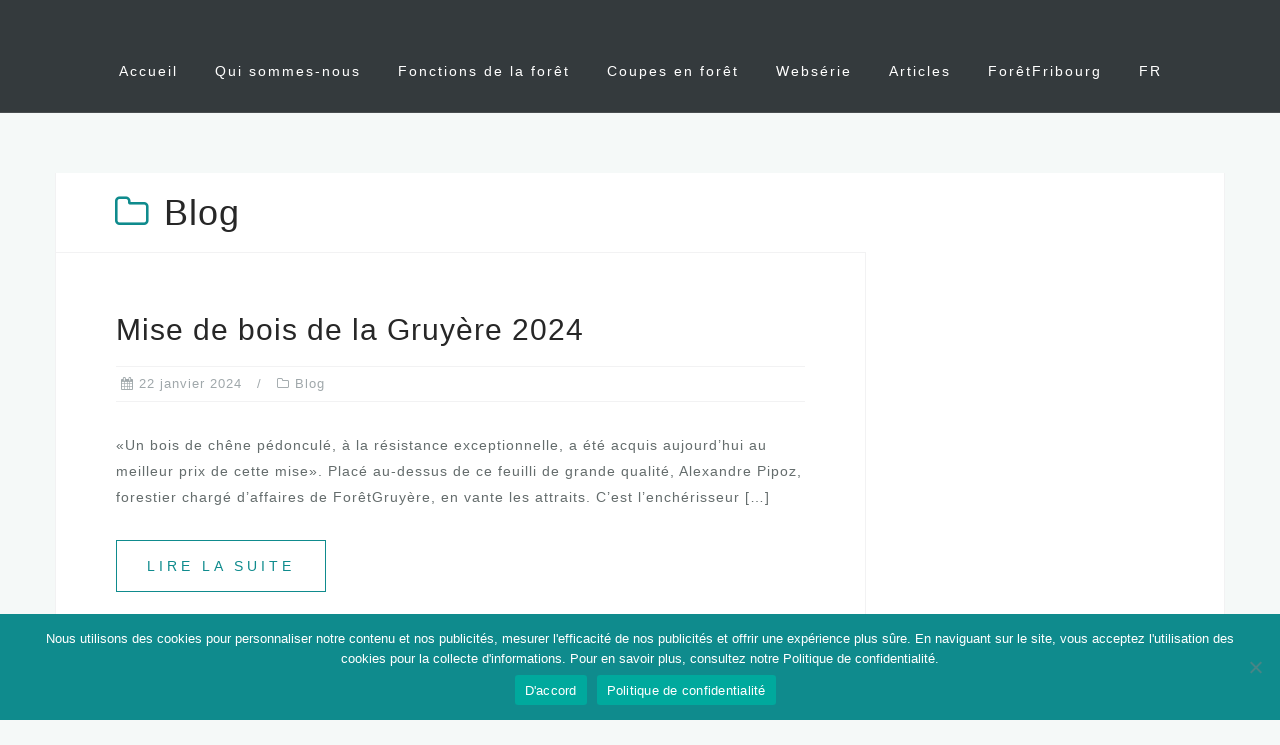

--- FILE ---
content_type: text/html; charset=UTF-8
request_url: https://robins-des-bois.ch/category/blog/
body_size: 12537
content:
<!DOCTYPE html>
<html lang="fr-FR">
<head>

<meta charset="UTF-8">
<meta name="viewport" content="width=device-width, initial-scale=1">
<link rel="profile" href="https://gmpg.org/xfn/11">
<link rel="pingback" href="https://robins-des-bois.ch/xmlrpc.php">

<title>Blog</title>
<meta name='robots' content='max-image-preview:large' />
<link rel="alternate" type="application/rss+xml" title=" &raquo; Flux" href="https://robins-des-bois.ch/feed/" />
<link rel="alternate" type="application/rss+xml" title=" &raquo; Flux des commentaires" href="https://robins-des-bois.ch/comments/feed/" />
<link rel="alternate" type="application/rss+xml" title=" &raquo; Flux de la catégorie Blog" href="https://robins-des-bois.ch/category/blog/feed/" />
<style id='wp-img-auto-sizes-contain-inline-css' type='text/css'>
img:is([sizes=auto i],[sizes^="auto," i]){contain-intrinsic-size:3000px 1500px}
/*# sourceURL=wp-img-auto-sizes-contain-inline-css */
</style>
<link rel='stylesheet' id='bootstrap-css' href='https://robins-des-bois.ch/wp-content/themes/astrid/css/bootstrap/bootstrap.min.css?ver=1' type='text/css' media='all' />
<style id='wp-emoji-styles-inline-css' type='text/css'>

	img.wp-smiley, img.emoji {
		display: inline !important;
		border: none !important;
		box-shadow: none !important;
		height: 1em !important;
		width: 1em !important;
		margin: 0 0.07em !important;
		vertical-align: -0.1em !important;
		background: none !important;
		padding: 0 !important;
	}
/*# sourceURL=wp-emoji-styles-inline-css */
</style>
<link rel='stylesheet' id='child-theme-generator-css' href='https://robins-des-bois.ch/wp-content/plugins/child-theme-generator/public/css/child-theme-generator-public.css?ver=1.0.0' type='text/css' media='all' />
<link rel='stylesheet' id='cookie-notice-front-css' href='https://robins-des-bois.ch/wp-content/plugins/cookie-notice/css/front.min.css?ver=2.4.18' type='text/css' media='all' />
<link rel='stylesheet' id='uaf_client_css-css' href='https://robins-des-bois.ch/wp-content/uploads/useanyfont/uaf.css?ver=1725157154' type='text/css' media='all' />
<link rel='stylesheet' id='parente2-style-css' href='https://robins-des-bois.ch/wp-content/themes/astrid/style.css?ver=b97df540b0f69945e23304b591eea86a' type='text/css' media='all' />
<link rel='stylesheet' id='childe2-style-css' href='https://robins-des-bois.ch/wp-content/themes/AstridChild/style.css?ver=b97df540b0f69945e23304b591eea86a' type='text/css' media='all' />
<link rel='stylesheet' id='astrid-style-css' href='https://robins-des-bois.ch/wp-content/themes/AstridChild/style.css?ver=b97df540b0f69945e23304b591eea86a' type='text/css' media='all' />
<style id='astrid-style-inline-css' type='text/css'>
.site-header {position: fixed;}
.site-header .container { display: block;}
.site-branding { width: 100%; text-align: center;margin-bottom:15px;padding-top:15px;}
.main-navigation { width: 100%;float: none; clear:both;}
.main-navigation ul { float: none;text-align:center;}
.main-navigation li { float: none; display: inline-block;}
.main-navigation ul ul li { display: block; text-align: left;}
.woocommerce .woocommerce-message:before,.woocommerce #payment #place_order,.woocommerce-page #payment #place_order,.woocommerce .cart .button, .woocommerce .cart input.button,.woocommerce-cart .wc-proceed-to-checkout a.checkout-button,.woocommerce #review_form #respond .form-submit input,.woocommerce a.button,.woocommerce div.product form.cart .button,.woocommerce .star-rating,.page-header .page-title .fa,.site-footer a:hover,.footer-info a:hover,.footer-widgets a:hover,.testimonial-title a:hover,.employee-title a:hover,.fact .fa,.service-title a:hover,.widget-area .widget a:hover,.entry-meta a:hover,.entry-footer a:hover,.entry-title a:hover,.comment-navigation a:hover,.posts-navigation a:hover,.post-navigation a:hover,.main-navigation a:hover,.main-navigation li.focus > a,a,a:hover,button,.button,input[type="button"],input[type="reset"],input[type="submit"] { color:#0f8b8d}
.social-menu-widget a,.woocommerce span.onsale,.woocommerce #payment #place_order:hover, .woocommerce-page #payment #place_order:hover,.woocommerce .cart .button:hover, .woocommerce .cart input.button:hover,.woocommerce-cart .wc-proceed-to-checkout a.checkout-button:hover,.woocommerce #review_form #respond .form-submit input:hover,.woocommerce div.product form.cart .button:hover,.woocommerce a.button:hover,.preloader-inner ul li,.progress-animate,button:hover,.button:hover,input[type="button"]:hover,input[type="reset"]:hover,input[type="submit"]:hover { background-color:#0f8b8d}
.woocommerce .woocommerce-message,.woocommerce #payment #place_order,.woocommerce-page #payment #place_order,.woocommerce .cart .button, .woocommerce .cart input.button,.woocommerce-cart .wc-proceed-to-checkout a.checkout-button,.woocommerce #review_form #respond .form-submit input,.woocommerce a.button,.woocommerce div.product form.cart .button,.main-navigation li a::after,.main-navigation li a::before,button,.button,input[type="button"],input[type="reset"],input[type="submit"] { border-color:#0f8b8d}
.site-title a,.site-title a:hover { color:#ffffff}
.site-description { color:#BDBDBD}
.site-header,.site-header.header-scrolled { background-color:rgba(32,37,41,0.9)}
@media only screen and (max-width: 1024px) { .site-header.has-header,.site-header.has-video,.site-header.has-single,.site-header.has-shortcode { background-color:rgba(32,37,41,0.9)} }
body, .widget-area .widget, .widget-area .widget a { color:#656D6D}
.footer-widgets, .site-footer, .footer-info { background-color:#202529}
body {}
h1, h2, h3, h4, h5, h6, .fact .fact-number, .fact .fact-name, .site-title {}
.site-title { font-size:36px; }
.site-description { font-size:14px; }
h1 { font-size:36px; }
h2 { font-size:30px; }
h3 { font-size:24px; }
h4 { font-size:16px; }
h5 { font-size:14px; }
h6 { font-size:12px; }
body { font-size:14px; }

/*# sourceURL=astrid-style-inline-css */
</style>
<link rel='stylesheet' id='font-awesome-css' href='https://robins-des-bois.ch/wp-content/plugins/elementor/assets/lib/font-awesome/css/font-awesome.min.css?ver=4.7.0' type='text/css' media='all' />
<link rel='stylesheet' id='cryout-serious-slider-style-css' href='https://robins-des-bois.ch/wp-content/plugins/cryout-serious-slider/resources/style.css?ver=1.2.5' type='text/css' media='all' />
<script type="text/javascript" src="https://robins-des-bois.ch/wp-includes/js/jquery/jquery.min.js?ver=3.7.1" id="jquery-core-js"></script>
<script type="text/javascript" src="https://robins-des-bois.ch/wp-includes/js/jquery/jquery-migrate.min.js?ver=3.4.1" id="jquery-migrate-js"></script>
<script type="text/javascript" src="https://robins-des-bois.ch/wp-content/plugins/child-theme-generator/public/js/child-theme-generator-public.js?ver=1.0.0" id="child-theme-generator-js"></script>
<script type="text/javascript" src="https://robins-des-bois.ch/wp-content/plugins/cryout-serious-slider/resources/jquery.mobile.custom.min.js?ver=1.2.5" id="cryout-serious-slider-jquerymobile-js"></script>
<script type="text/javascript" src="https://robins-des-bois.ch/wp-content/plugins/cryout-serious-slider/resources/slider.js?ver=1.2.5" id="cryout-serious-slider-script-js"></script>
<link rel="https://api.w.org/" href="https://robins-des-bois.ch/wp-json/" /><link rel="alternate" title="JSON" type="application/json" href="https://robins-des-bois.ch/wp-json/wp/v2/categories/2" /><link rel="EditURI" type="application/rsd+xml" title="RSD" href="https://robins-des-bois.ch/xmlrpc.php?rsd" />

<!-- Google Tag Manager -->
<script>(function(w,d,s,l,i){w[l]=w[l]||[];w[l].push({'gtm.start':
new Date().getTime(),event:'gtm.js'});var f=d.getElementsByTagName(s)[0],
j=d.createElement(s),dl=l!='dataLayer'?'&l='+l:'';j.async=true;j.src=
'https://www.googletagmanager.com/gtm.js?id='+i+dl;f.parentNode.insertBefore(j,f);
})(window,document,'script','dataLayer','GTM-KJV7M6C');</script>
<!-- End Google Tag Manager -->

<!-- Facebook Pixel Code -->
<script>
!function(f,b,e,v,n,t,s)
{if(f.fbq)return;n=f.fbq=function(){n.callMethod?
n.callMethod.apply(n,arguments):n.queue.push(arguments)};
if(!f._fbq)f._fbq=n;n.push=n;n.loaded=!0;n.version='2.0';
n.queue=[];t=b.createElement(e);t.async=!0;
t.src=v;s=b.getElementsByTagName(e)[0];
s.parentNode.insertBefore(t,s)}(window, document,'script',
'https://connect.facebook.net/en_US/fbevents.js');
fbq('init', '525901265157783');
fbq('track', 'PageView');
</script>
<noscript><img height="1" width="1" style="display:none"
src="https://www.facebook.com/tr?id=525901265157783&ev=PageView&noscript=1"
/></noscript>
<!-- End Facebook Pixel Code --><meta name="generator" content="Elementor 3.23.4; features: e_optimized_css_loading, additional_custom_breakpoints, e_lazyload; settings: css_print_method-external, google_font-enabled, font_display-auto">
			<style>
				.e-con.e-parent:nth-of-type(n+4):not(.e-lazyloaded):not(.e-no-lazyload),
				.e-con.e-parent:nth-of-type(n+4):not(.e-lazyloaded):not(.e-no-lazyload) * {
					background-image: none !important;
				}
				@media screen and (max-height: 1024px) {
					.e-con.e-parent:nth-of-type(n+3):not(.e-lazyloaded):not(.e-no-lazyload),
					.e-con.e-parent:nth-of-type(n+3):not(.e-lazyloaded):not(.e-no-lazyload) * {
						background-image: none !important;
					}
				}
				@media screen and (max-height: 640px) {
					.e-con.e-parent:nth-of-type(n+2):not(.e-lazyloaded):not(.e-no-lazyload),
					.e-con.e-parent:nth-of-type(n+2):not(.e-lazyloaded):not(.e-no-lazyload) * {
						background-image: none !important;
					}
				}
			</style>
			<style class='wp-fonts-local' type='text/css'>
@font-face{font-family:gilroy;font-style:normal;font-weight:400;font-display:fallback;src:url('https://robins-des-bois.ch/wp-content/uploads/useanyfont/1530Gilroy.woff2') format('woff2');}
</style>
<link rel="icon" href="https://robins-des-bois.ch/wp-content/uploads/2021/08/cropped-Logo_rdb_1200x1200-32x32.jpg" sizes="32x32" />
<link rel="icon" href="https://robins-des-bois.ch/wp-content/uploads/2021/08/cropped-Logo_rdb_1200x1200-192x192.jpg" sizes="192x192" />
<link rel="apple-touch-icon" href="https://robins-des-bois.ch/wp-content/uploads/2021/08/cropped-Logo_rdb_1200x1200-180x180.jpg" />
<meta name="msapplication-TileImage" content="https://robins-des-bois.ch/wp-content/uploads/2021/08/cropped-Logo_rdb_1200x1200-270x270.jpg" />
		<style type="text/css" id="wp-custom-css">
			.header-image::after {
      background-color: rgba(37, 46, 53, 0.3); /* Change 0.9 to the value you want */
}

.large-header {
	width: 100%;
}

.header-image {
	width: 100%;
}		</style>
		
	<meta name="google-site-verification" content="5NlkEK98NLdjT1Qb0-zP4zekYhmZRDfICzFoa9ZtMP4" />
<style id='global-styles-inline-css' type='text/css'>
:root{--wp--preset--aspect-ratio--square: 1;--wp--preset--aspect-ratio--4-3: 4/3;--wp--preset--aspect-ratio--3-4: 3/4;--wp--preset--aspect-ratio--3-2: 3/2;--wp--preset--aspect-ratio--2-3: 2/3;--wp--preset--aspect-ratio--16-9: 16/9;--wp--preset--aspect-ratio--9-16: 9/16;--wp--preset--color--black: #000000;--wp--preset--color--cyan-bluish-gray: #abb8c3;--wp--preset--color--white: #ffffff;--wp--preset--color--pale-pink: #f78da7;--wp--preset--color--vivid-red: #cf2e2e;--wp--preset--color--luminous-vivid-orange: #ff6900;--wp--preset--color--luminous-vivid-amber: #fcb900;--wp--preset--color--light-green-cyan: #7bdcb5;--wp--preset--color--vivid-green-cyan: #00d084;--wp--preset--color--pale-cyan-blue: #8ed1fc;--wp--preset--color--vivid-cyan-blue: #0693e3;--wp--preset--color--vivid-purple: #9b51e0;--wp--preset--gradient--vivid-cyan-blue-to-vivid-purple: linear-gradient(135deg,rgb(6,147,227) 0%,rgb(155,81,224) 100%);--wp--preset--gradient--light-green-cyan-to-vivid-green-cyan: linear-gradient(135deg,rgb(122,220,180) 0%,rgb(0,208,130) 100%);--wp--preset--gradient--luminous-vivid-amber-to-luminous-vivid-orange: linear-gradient(135deg,rgb(252,185,0) 0%,rgb(255,105,0) 100%);--wp--preset--gradient--luminous-vivid-orange-to-vivid-red: linear-gradient(135deg,rgb(255,105,0) 0%,rgb(207,46,46) 100%);--wp--preset--gradient--very-light-gray-to-cyan-bluish-gray: linear-gradient(135deg,rgb(238,238,238) 0%,rgb(169,184,195) 100%);--wp--preset--gradient--cool-to-warm-spectrum: linear-gradient(135deg,rgb(74,234,220) 0%,rgb(151,120,209) 20%,rgb(207,42,186) 40%,rgb(238,44,130) 60%,rgb(251,105,98) 80%,rgb(254,248,76) 100%);--wp--preset--gradient--blush-light-purple: linear-gradient(135deg,rgb(255,206,236) 0%,rgb(152,150,240) 100%);--wp--preset--gradient--blush-bordeaux: linear-gradient(135deg,rgb(254,205,165) 0%,rgb(254,45,45) 50%,rgb(107,0,62) 100%);--wp--preset--gradient--luminous-dusk: linear-gradient(135deg,rgb(255,203,112) 0%,rgb(199,81,192) 50%,rgb(65,88,208) 100%);--wp--preset--gradient--pale-ocean: linear-gradient(135deg,rgb(255,245,203) 0%,rgb(182,227,212) 50%,rgb(51,167,181) 100%);--wp--preset--gradient--electric-grass: linear-gradient(135deg,rgb(202,248,128) 0%,rgb(113,206,126) 100%);--wp--preset--gradient--midnight: linear-gradient(135deg,rgb(2,3,129) 0%,rgb(40,116,252) 100%);--wp--preset--font-size--small: 13px;--wp--preset--font-size--medium: 20px;--wp--preset--font-size--large: 36px;--wp--preset--font-size--x-large: 42px;--wp--preset--font-family--gilroy: gilroy;--wp--preset--spacing--20: 0.44rem;--wp--preset--spacing--30: 0.67rem;--wp--preset--spacing--40: 1rem;--wp--preset--spacing--50: 1.5rem;--wp--preset--spacing--60: 2.25rem;--wp--preset--spacing--70: 3.38rem;--wp--preset--spacing--80: 5.06rem;--wp--preset--shadow--natural: 6px 6px 9px rgba(0, 0, 0, 0.2);--wp--preset--shadow--deep: 12px 12px 50px rgba(0, 0, 0, 0.4);--wp--preset--shadow--sharp: 6px 6px 0px rgba(0, 0, 0, 0.2);--wp--preset--shadow--outlined: 6px 6px 0px -3px rgb(255, 255, 255), 6px 6px rgb(0, 0, 0);--wp--preset--shadow--crisp: 6px 6px 0px rgb(0, 0, 0);}:where(body) { margin: 0; }.wp-site-blocks > .alignleft { float: left; margin-right: 2em; }.wp-site-blocks > .alignright { float: right; margin-left: 2em; }.wp-site-blocks > .aligncenter { justify-content: center; margin-left: auto; margin-right: auto; }:where(.is-layout-flex){gap: 0.5em;}:where(.is-layout-grid){gap: 0.5em;}.is-layout-flow > .alignleft{float: left;margin-inline-start: 0;margin-inline-end: 2em;}.is-layout-flow > .alignright{float: right;margin-inline-start: 2em;margin-inline-end: 0;}.is-layout-flow > .aligncenter{margin-left: auto !important;margin-right: auto !important;}.is-layout-constrained > .alignleft{float: left;margin-inline-start: 0;margin-inline-end: 2em;}.is-layout-constrained > .alignright{float: right;margin-inline-start: 2em;margin-inline-end: 0;}.is-layout-constrained > .aligncenter{margin-left: auto !important;margin-right: auto !important;}.is-layout-constrained > :where(:not(.alignleft):not(.alignright):not(.alignfull)){margin-left: auto !important;margin-right: auto !important;}body .is-layout-flex{display: flex;}.is-layout-flex{flex-wrap: wrap;align-items: center;}.is-layout-flex > :is(*, div){margin: 0;}body .is-layout-grid{display: grid;}.is-layout-grid > :is(*, div){margin: 0;}body{padding-top: 0px;padding-right: 0px;padding-bottom: 0px;padding-left: 0px;}a:where(:not(.wp-element-button)){text-decoration: underline;}:root :where(.wp-element-button, .wp-block-button__link){background-color: #32373c;border-width: 0;color: #fff;font-family: inherit;font-size: inherit;font-style: inherit;font-weight: inherit;letter-spacing: inherit;line-height: inherit;padding-top: calc(0.667em + 2px);padding-right: calc(1.333em + 2px);padding-bottom: calc(0.667em + 2px);padding-left: calc(1.333em + 2px);text-decoration: none;text-transform: inherit;}.has-black-color{color: var(--wp--preset--color--black) !important;}.has-cyan-bluish-gray-color{color: var(--wp--preset--color--cyan-bluish-gray) !important;}.has-white-color{color: var(--wp--preset--color--white) !important;}.has-pale-pink-color{color: var(--wp--preset--color--pale-pink) !important;}.has-vivid-red-color{color: var(--wp--preset--color--vivid-red) !important;}.has-luminous-vivid-orange-color{color: var(--wp--preset--color--luminous-vivid-orange) !important;}.has-luminous-vivid-amber-color{color: var(--wp--preset--color--luminous-vivid-amber) !important;}.has-light-green-cyan-color{color: var(--wp--preset--color--light-green-cyan) !important;}.has-vivid-green-cyan-color{color: var(--wp--preset--color--vivid-green-cyan) !important;}.has-pale-cyan-blue-color{color: var(--wp--preset--color--pale-cyan-blue) !important;}.has-vivid-cyan-blue-color{color: var(--wp--preset--color--vivid-cyan-blue) !important;}.has-vivid-purple-color{color: var(--wp--preset--color--vivid-purple) !important;}.has-black-background-color{background-color: var(--wp--preset--color--black) !important;}.has-cyan-bluish-gray-background-color{background-color: var(--wp--preset--color--cyan-bluish-gray) !important;}.has-white-background-color{background-color: var(--wp--preset--color--white) !important;}.has-pale-pink-background-color{background-color: var(--wp--preset--color--pale-pink) !important;}.has-vivid-red-background-color{background-color: var(--wp--preset--color--vivid-red) !important;}.has-luminous-vivid-orange-background-color{background-color: var(--wp--preset--color--luminous-vivid-orange) !important;}.has-luminous-vivid-amber-background-color{background-color: var(--wp--preset--color--luminous-vivid-amber) !important;}.has-light-green-cyan-background-color{background-color: var(--wp--preset--color--light-green-cyan) !important;}.has-vivid-green-cyan-background-color{background-color: var(--wp--preset--color--vivid-green-cyan) !important;}.has-pale-cyan-blue-background-color{background-color: var(--wp--preset--color--pale-cyan-blue) !important;}.has-vivid-cyan-blue-background-color{background-color: var(--wp--preset--color--vivid-cyan-blue) !important;}.has-vivid-purple-background-color{background-color: var(--wp--preset--color--vivid-purple) !important;}.has-black-border-color{border-color: var(--wp--preset--color--black) !important;}.has-cyan-bluish-gray-border-color{border-color: var(--wp--preset--color--cyan-bluish-gray) !important;}.has-white-border-color{border-color: var(--wp--preset--color--white) !important;}.has-pale-pink-border-color{border-color: var(--wp--preset--color--pale-pink) !important;}.has-vivid-red-border-color{border-color: var(--wp--preset--color--vivid-red) !important;}.has-luminous-vivid-orange-border-color{border-color: var(--wp--preset--color--luminous-vivid-orange) !important;}.has-luminous-vivid-amber-border-color{border-color: var(--wp--preset--color--luminous-vivid-amber) !important;}.has-light-green-cyan-border-color{border-color: var(--wp--preset--color--light-green-cyan) !important;}.has-vivid-green-cyan-border-color{border-color: var(--wp--preset--color--vivid-green-cyan) !important;}.has-pale-cyan-blue-border-color{border-color: var(--wp--preset--color--pale-cyan-blue) !important;}.has-vivid-cyan-blue-border-color{border-color: var(--wp--preset--color--vivid-cyan-blue) !important;}.has-vivid-purple-border-color{border-color: var(--wp--preset--color--vivid-purple) !important;}.has-vivid-cyan-blue-to-vivid-purple-gradient-background{background: var(--wp--preset--gradient--vivid-cyan-blue-to-vivid-purple) !important;}.has-light-green-cyan-to-vivid-green-cyan-gradient-background{background: var(--wp--preset--gradient--light-green-cyan-to-vivid-green-cyan) !important;}.has-luminous-vivid-amber-to-luminous-vivid-orange-gradient-background{background: var(--wp--preset--gradient--luminous-vivid-amber-to-luminous-vivid-orange) !important;}.has-luminous-vivid-orange-to-vivid-red-gradient-background{background: var(--wp--preset--gradient--luminous-vivid-orange-to-vivid-red) !important;}.has-very-light-gray-to-cyan-bluish-gray-gradient-background{background: var(--wp--preset--gradient--very-light-gray-to-cyan-bluish-gray) !important;}.has-cool-to-warm-spectrum-gradient-background{background: var(--wp--preset--gradient--cool-to-warm-spectrum) !important;}.has-blush-light-purple-gradient-background{background: var(--wp--preset--gradient--blush-light-purple) !important;}.has-blush-bordeaux-gradient-background{background: var(--wp--preset--gradient--blush-bordeaux) !important;}.has-luminous-dusk-gradient-background{background: var(--wp--preset--gradient--luminous-dusk) !important;}.has-pale-ocean-gradient-background{background: var(--wp--preset--gradient--pale-ocean) !important;}.has-electric-grass-gradient-background{background: var(--wp--preset--gradient--electric-grass) !important;}.has-midnight-gradient-background{background: var(--wp--preset--gradient--midnight) !important;}.has-small-font-size{font-size: var(--wp--preset--font-size--small) !important;}.has-medium-font-size{font-size: var(--wp--preset--font-size--medium) !important;}.has-large-font-size{font-size: var(--wp--preset--font-size--large) !important;}.has-x-large-font-size{font-size: var(--wp--preset--font-size--x-large) !important;}.has-gilroy-font-family{font-family: var(--wp--preset--font-family--gilroy) !important;}
/*# sourceURL=global-styles-inline-css */
</style>
</head>

<body data-rsssl=1 class="archive category category-blog category-2 wp-theme-astrid wp-child-theme-AstridChild cookies-not-set hfeed elementor-default elementor-kit-735">
	

<div class="preloader">
<div class="preloader-inner">
	<ul><li></li><li></li><li></li><li></li><li></li><li></li></ul>
</div>
</div>

<div id="page" class="site">
	<a class="skip-link screen-reader-text" href="#content">Skip to content</a>

	<header id="masthead" class="site-header " role="banner">
		<div class="container">
			<div class="site-branding col-md-4 col-sm-6 col-xs-12">
				<p class="site-title"><a href="https://robins-des-bois.ch/" rel="home"></a></p><p class="site-description"></p>			</div>
			<div class="btn-menu col-md-8 col-sm-6 col-xs-12"><i class="fa fa-navicon"></i></div>
			<nav id="mainnav" class="main-navigation col-md-8 col-sm-6 col-xs-12" role="navigation">
				<div class="menu-menu-fr-container"><ul id="primary-menu" class="menu"><li id="menu-item-1264" class="menu-item menu-item-type-post_type menu-item-object-page menu-item-home menu-item-1264"><a href="https://robins-des-bois.ch/">Accueil</a></li>
<li id="menu-item-2848" class="menu-item menu-item-type-post_type menu-item-object-page menu-item-2848"><a href="https://robins-des-bois.ch/qui-sommes-nous/">Qui sommes-nous</a></li>
<li id="menu-item-1708" class="menu-item menu-item-type-custom menu-item-object-custom menu-item-has-children menu-item-1708"><a>Fonctions de la forêt</a>
<ul class="sub-menu">
	<li id="menu-item-946" class="menu-item menu-item-type-post_type menu-item-object-page menu-item-946"><a href="https://robins-des-bois.ch/protection/">Protection</a></li>
	<li id="menu-item-944" class="menu-item menu-item-type-post_type menu-item-object-page menu-item-944"><a href="https://robins-des-bois.ch/production/">Production</a></li>
	<li id="menu-item-942" class="menu-item menu-item-type-post_type menu-item-object-page menu-item-942"><a href="https://robins-des-bois.ch/biodiversite/">Biodiversité</a></li>
	<li id="menu-item-948" class="menu-item menu-item-type-post_type menu-item-object-page menu-item-948"><a href="https://robins-des-bois.ch/accueil-public/">Accueil du public</a></li>
</ul>
</li>
<li id="menu-item-2482" class="menu-item menu-item-type-post_type menu-item-object-page menu-item-2482"><a href="https://robins-des-bois.ch/coupes/">Coupes en forêt</a></li>
<li id="menu-item-3088" class="menu-item menu-item-type-post_type menu-item-object-page menu-item-3088"><a href="https://robins-des-bois.ch/webserie/">Websérie</a></li>
<li id="menu-item-2360" class="menu-item menu-item-type-post_type menu-item-object-page current_page_parent menu-item-2360"><a href="https://robins-des-bois.ch/articles/">Articles</a></li>
<li id="menu-item-2853" class="menu-item menu-item-type-post_type menu-item-object-page menu-item-2853"><a href="https://robins-des-bois.ch/coupes-en-foret/">ForêtFribourg</a></li>
<li id="menu-item-939" class="pll-parent-menu-item menu-item menu-item-type-custom menu-item-object-custom menu-item-has-children menu-item-939"><a href="#pll_switcher">FR</a>
<ul class="sub-menu">
	<li id="menu-item-939-de" class="lang-item lang-item-112 lang-item-de no-translation lang-item-first menu-item menu-item-type-custom menu-item-object-custom menu-item-939-de"><a href="https://robins-des-bois.ch/de/accueil-deutsch/" hreflang="de-DE" lang="de-DE">DE</a></li>
</ul>
</li>
</ul></div>			</nav><!-- #site-navigation -->
		</div>
	</header><!-- #masthead -->

			<div class="header-clone"></div>
		

				
	
	<div id="content" class="site-content">
		<div class="container">
	<div id="primary" class="content-area list">
		<main id="main" class="site-main" role="main">

		
			<header class="page-header">
				<h1 class="page-title"><i class="fa fa-folder-o"></i>Blog</h1>			</header><!-- .page-header -->
			<div class="posts-layout">
			
<article id="post-2654" class="post-2654 post type-post status-publish format-standard hentry category-blog clearfix">


	<header class="entry-header">
		<h2 class="entry-title"><a href="https://robins-des-bois.ch/mise-de-bois-de-la-gruyere-2024/" rel="bookmark">Mise de bois de la Gruyère 2024</a></h2>		<div class="entry-meta">
			<span class="posted-on"><i class="fa fa-calendar"></i><a href="https://robins-des-bois.ch/mise-de-bois-de-la-gruyere-2024/" rel="bookmark"><time class="entry-date published" datetime="2024-01-22T15:00:15+01:00">22 janvier 2024</time><time class="updated" datetime="2024-01-22T15:06:55+01:00">22 janvier 2024</time></a></span><span class="byline"> <i class="fa fa-user"></i><span class="author vcard"><a class="url fn n" href="https://robins-des-bois.ch/author/frankr/">FrankR Communication</a></span></span><span class="cat-links"><i class="fa fa-folder-o"></i><a href="https://robins-des-bois.ch/category/blog/" rel="category tag">Blog</a></span>		</div><!-- .entry-meta -->
			</header><!-- .entry-header -->	

	
		<div class="entry-summary">
		<p>«Un bois de chêne pédonculé, à la résistance exceptionnelle, a été acquis aujourd’hui au meilleur prix de cette mise». Placé au-dessus de ce feuilli de grande qualité, Alexandre Pipoz, forestier chargé d’affaires de ForêtGruyère, en vante les attraits. C’est l’enchérisseur [&hellip;]</p>
	</div>
	<div class="read-more clearfix">
		<a class="button post-button" href="https://robins-des-bois.ch/mise-de-bois-de-la-gruyere-2024/" title="Mise de bois de la Gruyère 2024">Lire la suite</a>
	</div>
	
			
	</article><!-- #post-## -->

<article id="post-2645" class="post-2645 post type-post status-publish format-standard hentry category-blog clearfix">


	<header class="entry-header">
		<h2 class="entry-title"><a href="https://robins-des-bois.ch/sondage-la-population-fribourgeoise-aime-la-foret-mais-sinquiete-de-sa-santee-ici/" rel="bookmark">Sondage : la population fribourgeoise aime la forêt mais s’inquiète de sa santé</a></h2>		<div class="entry-meta">
			<span class="posted-on"><i class="fa fa-calendar"></i><a href="https://robins-des-bois.ch/sondage-la-population-fribourgeoise-aime-la-foret-mais-sinquiete-de-sa-santee-ici/" rel="bookmark"><time class="entry-date published" datetime="2024-01-22T14:53:17+01:00">22 janvier 2024</time><time class="updated" datetime="2024-03-25T11:38:25+01:00">25 mars 2024</time></a></span><span class="byline"> <i class="fa fa-user"></i><span class="author vcard"><a class="url fn n" href="https://robins-des-bois.ch/author/frankr/">FrankR Communication</a></span></span><span class="cat-links"><i class="fa fa-folder-o"></i><a href="https://robins-des-bois.ch/category/blog/" rel="category tag">Blog</a></span>		</div><!-- .entry-meta -->
			</header><!-- .entry-header -->	

	
		<div class="entry-summary">
		<p>La forêt est un élément important du quotidien de la population suisse et fribourgeoise. Un sondage effectué en 2020 par l’Office fédéral de l’environnement apporte des données sur la manière dont la population fribourgeoise la perçoit en termes de bien-être, [&hellip;]</p>
	</div>
	<div class="read-more clearfix">
		<a class="button post-button" href="https://robins-des-bois.ch/sondage-la-population-fribourgeoise-aime-la-foret-mais-sinquiete-de-sa-santee-ici/" title="Sondage : la population fribourgeoise aime la forêt mais s’inquiète de sa santé">Lire la suite</a>
	</div>
	
			
	</article><!-- #post-## -->

<article id="post-2606" class="post-2606 post type-post status-publish format-standard hentry category-blog clearfix">


	<header class="entry-header">
		<h2 class="entry-title"><a href="https://robins-des-bois.ch/une-cure-de-jouvence-pour-huit-forets-du-canton/" rel="bookmark">Une cure de jouvence pour huit forêts du canton</a></h2>		<div class="entry-meta">
			<span class="posted-on"><i class="fa fa-calendar"></i><a href="https://robins-des-bois.ch/une-cure-de-jouvence-pour-huit-forets-du-canton/" rel="bookmark"><time class="entry-date published" datetime="2024-01-22T14:36:14+01:00">22 janvier 2024</time><time class="updated" datetime="2024-01-22T15:22:55+01:00">22 janvier 2024</time></a></span><span class="byline"> <i class="fa fa-user"></i><span class="author vcard"><a class="url fn n" href="https://robins-des-bois.ch/author/frankr/">FrankR Communication</a></span></span><span class="cat-links"><i class="fa fa-folder-o"></i><a href="https://robins-des-bois.ch/category/blog/" rel="category tag">Blog</a></span>		</div><!-- .entry-meta -->
			</header><!-- .entry-header -->	

	
		<div class="entry-summary">
		<p>Les équipes des quatre arrondissements forestiers du canton de Fribourg sont actuellement à l’œuvre dans huit forêts. Le but des opérations est d’abattre les arbres les plus vulnérables face au changement climatique et de faire place aux jeunes pousses diversifiées. [&hellip;]</p>
	</div>
	<div class="read-more clearfix">
		<a class="button post-button" href="https://robins-des-bois.ch/une-cure-de-jouvence-pour-huit-forets-du-canton/" title="Une cure de jouvence pour huit forêts du canton">Lire la suite</a>
	</div>
	
			
	</article><!-- #post-## -->

<article id="post-2549" class="post-2549 post type-post status-publish format-standard hentry category-blog clearfix">


	<header class="entry-header">
		<h2 class="entry-title"><a href="https://robins-des-bois.ch/fete-impressions-en-images-et-video/" rel="bookmark">Fête des Robins &#8211; 22 avril 2023 &#8211; Impressions en images et vidéo</a></h2>		<div class="entry-meta">
			<span class="posted-on"><i class="fa fa-calendar"></i><a href="https://robins-des-bois.ch/fete-impressions-en-images-et-video/" rel="bookmark"><time class="entry-date published" datetime="2023-05-08T09:15:14+02:00">8 mai 2023</time><time class="updated" datetime="2023-05-08T14:21:44+02:00">8 mai 2023</time></a></span><span class="byline"> <i class="fa fa-user"></i><span class="author vcard"><a class="url fn n" href="https://robins-des-bois.ch/author/frankr/">FrankR Communication</a></span></span><span class="cat-links"><i class="fa fa-folder-o"></i><a href="https://robins-des-bois.ch/category/blog/" rel="category tag">Blog</a></span>		</div><!-- .entry-meta -->
			</header><!-- .entry-header -->	

	
		<div class="entry-summary">
		<p>22.04.2023 Un hectare de forêt reboisé grâce aux Robins des bois ! L’arbre a eu sa fête samedi 22 avril au centre forestier de Belfaux. Les Robins étaient plus de 250 à mettre les mains dans la terre pour donner naissance [&hellip;]</p>
	</div>
	<div class="read-more clearfix">
		<a class="button post-button" href="https://robins-des-bois.ch/fete-impressions-en-images-et-video/" title="Fête des Robins &#8211; 22 avril 2023 &#8211; Impressions en images et vidéo">Lire la suite</a>
	</div>
	
			
	</article><!-- #post-## -->

<article id="post-2495" class="post-2495 post type-post status-publish format-standard hentry category-blog clearfix">


	<header class="entry-header">
		<h2 class="entry-title"><a href="https://robins-des-bois.ch/fete-des-robins/" rel="bookmark">Fête des Robins &#8211; 22 avril 2023</a></h2>		<div class="entry-meta">
			<span class="posted-on"><i class="fa fa-calendar"></i><a href="https://robins-des-bois.ch/fete-des-robins/" rel="bookmark"><time class="entry-date published" datetime="2023-03-24T08:30:06+01:00">24 mars 2023</time><time class="updated" datetime="2023-04-12T14:16:58+02:00">12 avril 2023</time></a></span><span class="byline"> <i class="fa fa-user"></i><span class="author vcard"><a class="url fn n" href="https://robins-des-bois.ch/author/frankr/">FrankR Communication</a></span></span><span class="cat-links"><i class="fa fa-folder-o"></i><a href="https://robins-des-bois.ch/category/blog/" rel="category tag">Blog</a></span>		</div><!-- .entry-meta -->
			</header><!-- .entry-header -->	

	
		<div class="entry-summary">
		<p>24.03.2023 Fête des Robins des Bois Venez planter votre arbre samedi 22 avril🌳 Lancée en septembre 2021, notre communauté des Robins des bois a grandi et compte aujourd’hui 1461 membres. Alors, chose promise, chose due : 1461 arbres seront plantés ce [&hellip;]</p>
	</div>
	<div class="read-more clearfix">
		<a class="button post-button" href="https://robins-des-bois.ch/fete-des-robins/" title="Fête des Robins &#8211; 22 avril 2023">Lire la suite</a>
	</div>
	
			
	</article><!-- #post-## -->

<article id="post-2398" class="post-2398 post type-post status-publish format-standard hentry category-blog clearfix">


	<header class="entry-header">
		<h2 class="entry-title"><a href="https://robins-des-bois.ch/bostryches/" rel="bookmark">Attaque du bostryche dans les forêts fribourgeoises</a></h2>		<div class="entry-meta">
			<span class="posted-on"><i class="fa fa-calendar"></i><a href="https://robins-des-bois.ch/bostryches/" rel="bookmark"><time class="entry-date published" datetime="2022-09-20T08:30:20+02:00">20 septembre 2022</time><time class="updated" datetime="2022-10-18T11:41:40+02:00">18 octobre 2022</time></a></span><span class="byline"> <i class="fa fa-user"></i><span class="author vcard"><a class="url fn n" href="https://robins-des-bois.ch/author/frankr/">FrankR Communication</a></span></span><span class="cat-links"><i class="fa fa-folder-o"></i><a href="https://robins-des-bois.ch/category/blog/" rel="category tag">Blog</a></span>		</div><!-- .entry-meta -->
			</header><!-- .entry-header -->	

	
		<div class="entry-summary">
		<p>20.09.2022 Attaque du bostryche dans les forêts fribourgeoises Cet été, 1600 m3 d’arbres ont dû être abattus dans la forêt du Burgerwald (dans la région du Cousimbert), et évacué par 64 camions-remorques. C’est du jamais vu depuis 2003. En cause, [&hellip;]</p>
	</div>
	<div class="read-more clearfix">
		<a class="button post-button" href="https://robins-des-bois.ch/bostryches/" title="Attaque du bostryche dans les forêts fribourgeoises">Lire la suite</a>
	</div>
	
			
	</article><!-- #post-## -->

<article id="post-2237" class="post-2237 post type-post status-publish format-standard hentry category-blog clearfix">


	<header class="entry-header">
		<h2 class="entry-title"><a href="https://robins-des-bois.ch/le-martelage/" rel="bookmark">Le martelage</a></h2>		<div class="entry-meta">
			<span class="posted-on"><i class="fa fa-calendar"></i><a href="https://robins-des-bois.ch/le-martelage/" rel="bookmark"><time class="entry-date published" datetime="2022-08-06T08:30:17+02:00">6 août 2022</time><time class="updated" datetime="2022-10-18T11:35:16+02:00">18 octobre 2022</time></a></span><span class="byline"> <i class="fa fa-user"></i><span class="author vcard"><a class="url fn n" href="https://robins-des-bois.ch/author/frankr/">FrankR Communication</a></span></span><span class="cat-links"><i class="fa fa-folder-o"></i><a href="https://robins-des-bois.ch/category/blog/" rel="category tag">Blog</a></span>		</div><!-- .entry-meta -->
			</header><!-- .entry-header -->	

	
		<div class="entry-summary">
		<p>06.08.2022 Le martelage Début août 2022, bombe de peinture à la main, un garde forestier du massif de Vauderens a dessiné des traits rose fluo sur le tronc d’arbres affaiblis. La pratique s’appelle le martelage : elle consiste à désigner les [&hellip;]</p>
	</div>
	<div class="read-more clearfix">
		<a class="button post-button" href="https://robins-des-bois.ch/le-martelage/" title="Le martelage">Lire la suite</a>
	</div>
	
			
	</article><!-- #post-## -->

<article id="post-2287" class="post-2287 post type-post status-publish format-standard hentry category-blog clearfix">


	<header class="entry-header">
		<h2 class="entry-title"><a href="https://robins-des-bois.ch/vallee-de-la-treme/" rel="bookmark">Une classe de Vuadens explore la Vallée protégée de la Trême</a></h2>		<div class="entry-meta">
			<span class="posted-on"><i class="fa fa-calendar"></i><a href="https://robins-des-bois.ch/vallee-de-la-treme/" rel="bookmark"><time class="entry-date published" datetime="2022-07-01T08:30:15+02:00">1 juillet 2022</time><time class="updated" datetime="2022-10-18T10:58:20+02:00">18 octobre 2022</time></a></span><span class="byline"> <i class="fa fa-user"></i><span class="author vcard"><a class="url fn n" href="https://robins-des-bois.ch/author/frankr/">FrankR Communication</a></span></span><span class="cat-links"><i class="fa fa-folder-o"></i><a href="https://robins-des-bois.ch/category/blog/" rel="category tag">Blog</a></span>		</div><!-- .entry-meta -->
			</header><!-- .entry-header -->	

	
		<div class="entry-summary">
		<p>01.07.2022 Une classe de Vuadens explore la Vallée protégée de la Trême Par un jeudi matin du mois de juin, le forestier-bûcheron Xavier Genoud frappe un dernier coup pour abattre un épicéa sous le regard captivé de quinze élèves de [&hellip;]</p>
	</div>
	<div class="read-more clearfix">
		<a class="button post-button" href="https://robins-des-bois.ch/vallee-de-la-treme/" title="Une classe de Vuadens explore la Vallée protégée de la Trême">Lire la suite</a>
	</div>
	
			
	</article><!-- #post-## -->

<article id="post-2282" class="post-2282 post type-post status-publish format-standard hentry category-blog clearfix">


	<header class="entry-header">
		<h2 class="entry-title"><a href="https://robins-des-bois.ch/essences-arbres/" rel="bookmark">Six essences d’arbre en test pour nos forêts</a></h2>		<div class="entry-meta">
			<span class="posted-on"><i class="fa fa-calendar"></i><a href="https://robins-des-bois.ch/essences-arbres/" rel="bookmark"><time class="entry-date published" datetime="2022-05-30T08:30:44+02:00">30 mai 2022</time><time class="updated" datetime="2022-10-18T10:57:56+02:00">18 octobre 2022</time></a></span><span class="byline"> <i class="fa fa-user"></i><span class="author vcard"><a class="url fn n" href="https://robins-des-bois.ch/author/frankr/">FrankR Communication</a></span></span><span class="cat-links"><i class="fa fa-folder-o"></i><a href="https://robins-des-bois.ch/category/blog/" rel="category tag">Blog</a></span>		</div><!-- .entry-meta -->
			</header><!-- .entry-header -->	

	
		<div class="entry-summary">
		<p>30.05.2022 Six essences d’arbre en test pour nos forêts A Mutrux, petite commune du canton de Vaud, un vaste laboratoire forestier s’étend sur trois hectares. Des scientifiques de l’Institut fédéral de recherches sur la forêt, la neige et le paysage [&hellip;]</p>
	</div>
	<div class="read-more clearfix">
		<a class="button post-button" href="https://robins-des-bois.ch/essences-arbres/" title="Six essences d’arbre en test pour nos forêts">Lire la suite</a>
	</div>
	
			
	</article><!-- #post-## -->

<article id="post-2277" class="post-2277 post type-post status-publish format-standard hentry category-blog clearfix">


	<header class="entry-header">
		<h2 class="entry-title"><a href="https://robins-des-bois.ch/foret_bas-intyamon/" rel="bookmark">Des écoliers plantent des chênes dans le Bas-Intyamon</a></h2>		<div class="entry-meta">
			<span class="posted-on"><i class="fa fa-calendar"></i><a href="https://robins-des-bois.ch/foret_bas-intyamon/" rel="bookmark"><time class="entry-date published" datetime="2022-04-15T08:30:16+02:00">15 avril 2022</time><time class="updated" datetime="2022-10-18T10:57:30+02:00">18 octobre 2022</time></a></span><span class="byline"> <i class="fa fa-user"></i><span class="author vcard"><a class="url fn n" href="https://robins-des-bois.ch/author/frankr/">FrankR Communication</a></span></span><span class="cat-links"><i class="fa fa-folder-o"></i><a href="https://robins-des-bois.ch/category/blog/" rel="category tag">Blog</a></span>		</div><!-- .entry-meta -->
			</header><!-- .entry-header -->	

	
		<div class="entry-summary">
		<p>15.04.2022 Des écoliers plantent des chênes dans le Bas-Intyamon Vous vous en souvenez peut-être. L’été dernier, un violent orage avait dévasté une partie de la forêt de la commune de Bas-Intyamon. C’était le 21 juin 2021. Ce printemps 2022, des [&hellip;]</p>
	</div>
	<div class="read-more clearfix">
		<a class="button post-button" href="https://robins-des-bois.ch/foret_bas-intyamon/" title="Des écoliers plantent des chênes dans le Bas-Intyamon">Lire la suite</a>
	</div>
	
			
	</article><!-- #post-## -->

<article id="post-2272" class="post-2272 post type-post status-publish format-standard hentry category-blog clearfix">


	<header class="entry-header">
		<h2 class="entry-title"><a href="https://robins-des-bois.ch/foret-sorens/" rel="bookmark">Des élus plantent des chênes dans la forêt de Sorens</a></h2>		<div class="entry-meta">
			<span class="posted-on"><i class="fa fa-calendar"></i><a href="https://robins-des-bois.ch/foret-sorens/" rel="bookmark"><time class="entry-date published" datetime="2022-04-05T08:30:13+02:00">5 avril 2022</time><time class="updated" datetime="2022-10-18T10:56:59+02:00">18 octobre 2022</time></a></span><span class="byline"> <i class="fa fa-user"></i><span class="author vcard"><a class="url fn n" href="https://robins-des-bois.ch/author/frankr/">FrankR Communication</a></span></span><span class="cat-links"><i class="fa fa-folder-o"></i><a href="https://robins-des-bois.ch/category/blog/" rel="category tag">Blog</a></span>		</div><!-- .entry-meta -->
			</header><!-- .entry-header -->	

	
		<div class="entry-summary">
		<p>05.04.2022 Des élus plantent des chênes dans la forêt de Sorens Dans le cadre de la campagne d’information «Rejoins les Robins des bois », des élus communaux ont planté des chênes rouvres le 2 avril à Sorens, sous le regard attentif [&hellip;]</p>
	</div>
	<div class="read-more clearfix">
		<a class="button post-button" href="https://robins-des-bois.ch/foret-sorens/" title="Des élus plantent des chênes dans la forêt de Sorens">Lire la suite</a>
	</div>
	
			
	</article><!-- #post-## -->

<article id="post-2203" class="post-2203 post type-post status-publish format-standard hentry category-blog clearfix">


	<header class="entry-header">
		<h2 class="entry-title"><a href="https://robins-des-bois.ch/exploitation-forestiere-moncor/" rel="bookmark">Entretien de la lisière sud-est du bois de Moncor</a></h2>		<div class="entry-meta">
			<span class="posted-on"><i class="fa fa-calendar"></i><a href="https://robins-des-bois.ch/exploitation-forestiere-moncor/" rel="bookmark"><time class="entry-date published" datetime="2022-03-22T08:30:42+01:00">22 mars 2022</time><time class="updated" datetime="2022-10-18T11:34:12+02:00">18 octobre 2022</time></a></span><span class="byline"> <i class="fa fa-user"></i><span class="author vcard"><a class="url fn n" href="https://robins-des-bois.ch/author/frankr/">FrankR Communication</a></span></span><span class="cat-links"><i class="fa fa-folder-o"></i><a href="https://robins-des-bois.ch/category/blog/" rel="category tag">Blog</a></span>		</div><!-- .entry-meta -->
			</header><!-- .entry-header -->	

	
		<div class="entry-summary">
		<p>22.03.2022 Entretien de la lisière sud-est du bois de Moncor La lisière de la forêt de Moncor, côté route cantonale, a fait l’objet d’un important abattage d’arbre fin mars 2022. Près de 120 m3 de bois a été abattu pour [&hellip;]</p>
	</div>
	<div class="read-more clearfix">
		<a class="button post-button" href="https://robins-des-bois.ch/exploitation-forestiere-moncor/" title="Entretien de la lisière sud-est du bois de Moncor">Lire la suite</a>
	</div>
	
			
	</article><!-- #post-## -->

<article id="post-2148" class="post-2148 post type-post status-publish format-standard hentry category-blog clearfix">


	<header class="entry-header">
		<h2 class="entry-title"><a href="https://robins-des-bois.ch/elections-7-novembre/" rel="bookmark">Elections du 7 novembre: position des candidat-e-s</a></h2>		<div class="entry-meta">
			<span class="posted-on"><i class="fa fa-calendar"></i><a href="https://robins-des-bois.ch/elections-7-novembre/" rel="bookmark"><time class="entry-date published" datetime="2021-11-07T08:30:39+01:00">7 novembre 2021</time><time class="updated" datetime="2022-10-18T10:52:09+02:00">18 octobre 2022</time></a></span><span class="byline"> <i class="fa fa-user"></i><span class="author vcard"><a class="url fn n" href="https://robins-des-bois.ch/author/frankr/">FrankR Communication</a></span></span><span class="cat-links"><i class="fa fa-folder-o"></i><a href="https://robins-des-bois.ch/category/blog/" rel="category tag">Blog</a></span>		</div><!-- .entry-meta -->
			</header><!-- .entry-header -->	

	
		<div class="entry-summary">
		<p>05.11.2021 La menace qui plane sur la santé de nos forêts est insuffisamment reconnue Dans le cadre des élections cantonales du 7 novembre 2021, ForêtFribourg a souhaité connaître la position des candidat·e·s au Grand Conseil et au Conseil d’Etat dans [&hellip;]</p>
	</div>
	<div class="read-more clearfix">
		<a class="button post-button" href="https://robins-des-bois.ch/elections-7-novembre/" title="Elections du 7 novembre: position des candidat-e-s">Lire la suite</a>
	</div>
	
			
	</article><!-- #post-## -->

<article id="post-2045" class="post-2045 post type-post status-publish format-standard hentry category-blog clearfix">


	<header class="entry-header">
		<h2 class="entry-title"><a href="https://robins-des-bois.ch/les-robins-des-bois-sont-en-action/" rel="bookmark">Les Robins des bois sont en action!</a></h2>		<div class="entry-meta">
			<span class="posted-on"><i class="fa fa-calendar"></i><a href="https://robins-des-bois.ch/les-robins-des-bois-sont-en-action/" rel="bookmark"><time class="entry-date published" datetime="2021-09-03T08:30:02+02:00">3 septembre 2021</time><time class="updated" datetime="2022-10-18T10:50:42+02:00">18 octobre 2022</time></a></span><span class="byline"> <i class="fa fa-user"></i><span class="author vcard"><a class="url fn n" href="https://robins-des-bois.ch/author/frankr/">FrankR Communication</a></span></span><span class="cat-links"><i class="fa fa-folder-o"></i><a href="https://robins-des-bois.ch/category/blog/" rel="category tag">Blog</a></span>		</div><!-- .entry-meta -->
			</header><!-- .entry-header -->	

	
		<div class="entry-summary">
		<p>03.09.2021 Les Robins des bois sont en action! Aujourd’hui au bois de Bouleyres à Bulle, ForêtFribourg, l’association des propriétaires forestiers du canton, a lancé officiellement sa campagne de sensibilisation en faveur de la forêt. A cette occasion, le conseiller d’Etat [&hellip;]</p>
	</div>
	<div class="read-more clearfix">
		<a class="button post-button" href="https://robins-des-bois.ch/les-robins-des-bois-sont-en-action/" title="Les Robins des bois sont en action!">Lire la suite</a>
	</div>
	
			
	</article><!-- #post-## -->
			</div>

			
		</main><!-- #main -->
	</div><!-- #primary -->


		</div>
	</div><!-- #content -->

	<div class="footer-wrapper">
				
				
		<footer id="colophon" class="site-footer" role="contentinfo">	
			<div class="site-info container">
				<nav id="footernav" class="footer-navigation" role="navigation">
					<div class="menu-footer-container"><ul id="footer-menu" class="menu"><li id="menu-item-1126" class="menu-item menu-item-type-post_type menu-item-object-page menu-item-privacy-policy menu-item-1126"><a target="_blank" rel="privacy-policy" href="https://robins-des-bois.ch/politique-de-confidentialite/">Politique de confidentialité</a></li>
<li id="menu-item-1635" class="menu-item menu-item-type-post_type menu-item-object-page menu-item-1635"><a target="_blank" href="https://robins-des-bois.ch/de/datenschutzbestimmungen/">Datenschutzbestimmungen</a></li>
</ul></div>				</nav><!-- #site-navigation -->
				<div class="site-copyright">
					© 2026 Robins des Bois | by <a href= "https://www.frankr.ch/" target="_blank">Frank&reg;</a>
				</div>
			</div><!-- .site-info -->
		</footer><!-- #colophon -->
	</div>

</div><!-- #page -->

<script type="speculationrules">
{"prefetch":[{"source":"document","where":{"and":[{"href_matches":"/*"},{"not":{"href_matches":["/wp-*.php","/wp-admin/*","/wp-content/uploads/*","/wp-content/*","/wp-content/plugins/*","/wp-content/themes/AstridChild/*","/wp-content/themes/astrid/*","/*\\?(.+)"]}},{"not":{"selector_matches":"a[rel~=\"nofollow\"]"}},{"not":{"selector_matches":".no-prefetch, .no-prefetch a"}}]},"eagerness":"conservative"}]}
</script>
<!-- Google Tag Manager (noscript) -->
<noscript><iframe src="https://www.googletagmanager.com/ns.html?id=GTM-KJV7M6C"
height="0" width="0" style="display:none;visibility:hidden"></iframe></noscript>
<!-- End Google Tag Manager (noscript) -->			<script type='text/javascript'>
				const lazyloadRunObserver = () => {
					const lazyloadBackgrounds = document.querySelectorAll( `.e-con.e-parent:not(.e-lazyloaded)` );
					const lazyloadBackgroundObserver = new IntersectionObserver( ( entries ) => {
						entries.forEach( ( entry ) => {
							if ( entry.isIntersecting ) {
								let lazyloadBackground = entry.target;
								if( lazyloadBackground ) {
									lazyloadBackground.classList.add( 'e-lazyloaded' );
								}
								lazyloadBackgroundObserver.unobserve( entry.target );
							}
						});
					}, { rootMargin: '200px 0px 200px 0px' } );
					lazyloadBackgrounds.forEach( ( lazyloadBackground ) => {
						lazyloadBackgroundObserver.observe( lazyloadBackground );
					} );
				};
				const events = [
					'DOMContentLoaded',
					'elementor/lazyload/observe',
				];
				events.forEach( ( event ) => {
					document.addEventListener( event, lazyloadRunObserver );
				} );
			</script>
			<script type="text/javascript">
(function() {
				var expirationDate = new Date();
				expirationDate.setTime( expirationDate.getTime() + 31536000 * 1000 );
				document.cookie = "pll_language=fr; expires=" + expirationDate.toUTCString() + "; path=/; secure; SameSite=Lax";
			}());

</script>
<script type="text/javascript" id="cookie-notice-front-js-before">
/* <![CDATA[ */
var cnArgs = {"ajaxUrl":"https:\/\/robins-des-bois.ch\/wp-admin\/admin-ajax.php","nonce":"2f5dc36155","hideEffect":"slide","position":"bottom","onScroll":false,"onScrollOffset":100,"onClick":false,"cookieName":"cookie_notice_accepted","cookieTime":2592000,"cookieTimeRejected":2592000,"globalCookie":false,"redirection":false,"cache":true,"revokeCookies":false,"revokeCookiesOpt":"automatic"};

//# sourceURL=cookie-notice-front-js-before
/* ]]> */
</script>
<script type="text/javascript" src="https://robins-des-bois.ch/wp-content/plugins/cookie-notice/js/front.min.js?ver=2.4.18" id="cookie-notice-front-js"></script>
<script type="text/javascript" src="https://robins-des-bois.ch/wp-content/themes/astrid/js/main.js?ver=b97df540b0f69945e23304b591eea86a" id="astrid-main-js"></script>
<script type="text/javascript" src="https://robins-des-bois.ch/wp-content/themes/astrid/js/scripts.min.js?ver=20210510" id="astrid-scripts-js"></script>
<script id="wp-emoji-settings" type="application/json">
{"baseUrl":"https://s.w.org/images/core/emoji/17.0.2/72x72/","ext":".png","svgUrl":"https://s.w.org/images/core/emoji/17.0.2/svg/","svgExt":".svg","source":{"concatemoji":"https://robins-des-bois.ch/wp-includes/js/wp-emoji-release.min.js?ver=b97df540b0f69945e23304b591eea86a"}}
</script>
<script type="module">
/* <![CDATA[ */
/*! This file is auto-generated */
const a=JSON.parse(document.getElementById("wp-emoji-settings").textContent),o=(window._wpemojiSettings=a,"wpEmojiSettingsSupports"),s=["flag","emoji"];function i(e){try{var t={supportTests:e,timestamp:(new Date).valueOf()};sessionStorage.setItem(o,JSON.stringify(t))}catch(e){}}function c(e,t,n){e.clearRect(0,0,e.canvas.width,e.canvas.height),e.fillText(t,0,0);t=new Uint32Array(e.getImageData(0,0,e.canvas.width,e.canvas.height).data);e.clearRect(0,0,e.canvas.width,e.canvas.height),e.fillText(n,0,0);const a=new Uint32Array(e.getImageData(0,0,e.canvas.width,e.canvas.height).data);return t.every((e,t)=>e===a[t])}function p(e,t){e.clearRect(0,0,e.canvas.width,e.canvas.height),e.fillText(t,0,0);var n=e.getImageData(16,16,1,1);for(let e=0;e<n.data.length;e++)if(0!==n.data[e])return!1;return!0}function u(e,t,n,a){switch(t){case"flag":return n(e,"\ud83c\udff3\ufe0f\u200d\u26a7\ufe0f","\ud83c\udff3\ufe0f\u200b\u26a7\ufe0f")?!1:!n(e,"\ud83c\udde8\ud83c\uddf6","\ud83c\udde8\u200b\ud83c\uddf6")&&!n(e,"\ud83c\udff4\udb40\udc67\udb40\udc62\udb40\udc65\udb40\udc6e\udb40\udc67\udb40\udc7f","\ud83c\udff4\u200b\udb40\udc67\u200b\udb40\udc62\u200b\udb40\udc65\u200b\udb40\udc6e\u200b\udb40\udc67\u200b\udb40\udc7f");case"emoji":return!a(e,"\ud83e\u1fac8")}return!1}function f(e,t,n,a){let r;const o=(r="undefined"!=typeof WorkerGlobalScope&&self instanceof WorkerGlobalScope?new OffscreenCanvas(300,150):document.createElement("canvas")).getContext("2d",{willReadFrequently:!0}),s=(o.textBaseline="top",o.font="600 32px Arial",{});return e.forEach(e=>{s[e]=t(o,e,n,a)}),s}function r(e){var t=document.createElement("script");t.src=e,t.defer=!0,document.head.appendChild(t)}a.supports={everything:!0,everythingExceptFlag:!0},new Promise(t=>{let n=function(){try{var e=JSON.parse(sessionStorage.getItem(o));if("object"==typeof e&&"number"==typeof e.timestamp&&(new Date).valueOf()<e.timestamp+604800&&"object"==typeof e.supportTests)return e.supportTests}catch(e){}return null}();if(!n){if("undefined"!=typeof Worker&&"undefined"!=typeof OffscreenCanvas&&"undefined"!=typeof URL&&URL.createObjectURL&&"undefined"!=typeof Blob)try{var e="postMessage("+f.toString()+"("+[JSON.stringify(s),u.toString(),c.toString(),p.toString()].join(",")+"));",a=new Blob([e],{type:"text/javascript"});const r=new Worker(URL.createObjectURL(a),{name:"wpTestEmojiSupports"});return void(r.onmessage=e=>{i(n=e.data),r.terminate(),t(n)})}catch(e){}i(n=f(s,u,c,p))}t(n)}).then(e=>{for(const n in e)a.supports[n]=e[n],a.supports.everything=a.supports.everything&&a.supports[n],"flag"!==n&&(a.supports.everythingExceptFlag=a.supports.everythingExceptFlag&&a.supports[n]);var t;a.supports.everythingExceptFlag=a.supports.everythingExceptFlag&&!a.supports.flag,a.supports.everything||((t=a.source||{}).concatemoji?r(t.concatemoji):t.wpemoji&&t.twemoji&&(r(t.twemoji),r(t.wpemoji)))});
//# sourceURL=https://robins-des-bois.ch/wp-includes/js/wp-emoji-loader.min.js
/* ]]> */
</script>

		<!-- Cookie Notice plugin v2.4.18 by Hu-manity.co https://hu-manity.co/ -->
		<div id="cookie-notice" role="dialog" class="cookie-notice-hidden cookie-revoke-hidden cn-position-bottom" aria-label="Cookie Notice" style="background-color: rgba(15,139,141,1);"><div class="cookie-notice-container" style="color: #fff"><span id="cn-notice-text" class="cn-text-container">Nous utilisons des cookies pour personnaliser notre contenu et nos publicités, mesurer l'efficacité de nos publicités et offrir une expérience plus sûre. En naviguant sur le site, vous acceptez l'utilisation des cookies pour la collecte d'informations. Pour en savoir plus, consultez notre Politique de confidentialité.</span><span id="cn-notice-buttons" class="cn-buttons-container"><a href="#" id="cn-accept-cookie" data-cookie-set="accept" class="cn-set-cookie cn-button" aria-label="D&#039;accord" style="background-color: #00a99d">D&#039;accord</a><a href="https://robins-des-bois.ch/politique-de-confidentialite/" target="_blank" id="cn-more-info" class="cn-more-info cn-button" aria-label="Politique de confidentialité" style="background-color: #00a99d">Politique de confidentialité</a></span><span id="cn-close-notice" data-cookie-set="accept" class="cn-close-icon" title="Non, merci"></span></div>
			
		</div>
		<!-- / Cookie Notice plugin -->
</body>
</html>


--- FILE ---
content_type: text/css
request_url: https://robins-des-bois.ch/wp-content/uploads/useanyfont/uaf.css?ver=1725157154
body_size: 44
content:
				@font-face {
					font-family: 'gilroy';
					src: url('/wp-content/uploads/useanyfont/1530Gilroy.woff2') format('woff2'),
						url('/wp-content/uploads/useanyfont/1530Gilroy.woff') format('woff');
					  font-display: auto;
				}

				.gilroy{font-family: 'gilroy' !important;}

		

--- FILE ---
content_type: text/css
request_url: https://robins-des-bois.ch/wp-content/themes/AstridChild/style.css?ver=b97df540b0f69945e23304b591eea86a
body_size: 407
content:
/*
Theme Name:   AstridChild
Description:  Écrivez ici une brève description de votre thème enfant
Author:       Frank® Communication
Author URL:   Mettez ici l’URL du blog ou du site de l’auteur
Template:     astrid
Version:      1.0
License:      GNU General Public License v2 or later
License URI:  http://www.gnu.org/licenses/gpl-2.0.html
Text Domain:  AstridChild
*/


/*@font-face{ 
	font-family: 'RadomirTinkov' , 'GilroyBlack';
	src: url('GilroyBlack.eot');
	src: url('GilroyBlack.eot?#iefix') format('embedded-opentype'),
	     url('GilroyBlack.woff') format('woff'),
	     url('GilroyBlack.ttf') format('truetype'),
	     url('GilroyBlack.svg#webfont') format('svg');
}
*/


.blog .content-area{
    width: 100%;
}

.blog .content-area .posts-layout{
    display: grid;
    grid-template-columns: repeat(auto-fill, minmax(400px, 1fr));
    gap: 1rem;
    grid-column-gap: 1em;
    grid-row-gap: 1em;
    grid-template-rows: masonry;
}